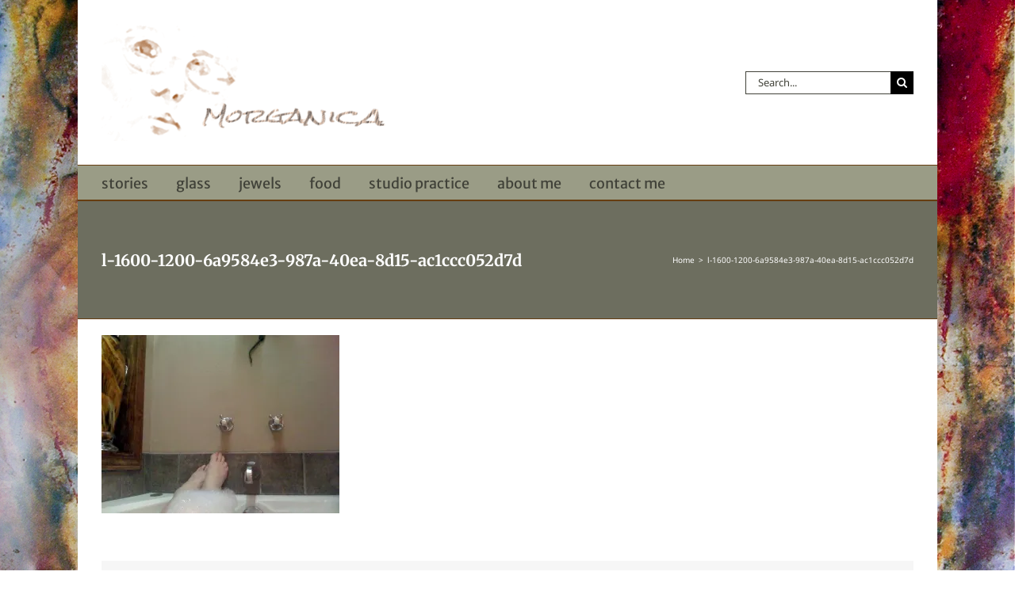

--- FILE ---
content_type: text/plain
request_url: https://www.google-analytics.com/j/collect?v=1&_v=j102&a=227523612&t=pageview&_s=1&dl=https%3A%2F%2Fwww.morganica.com%2Fl-1600-1200-6a9584e3-987a-40ea-8d15-ac1ccc052d7d%2F&ul=en-us%40posix&dt=l-1600-1200-6a9584e3-987a-40ea-8d15-ac1ccc052d7d%20%E2%80%93%20Morganica&sr=1280x720&vp=1280x720&_u=IADAAEABAAAAACAAI~&jid=1431617089&gjid=1702623866&cid=2020609935.1769007465&tid=UA-655285-1&_gid=1926814924.1769007466&_r=1&_slc=1&z=1275562767
body_size: -567
content:
2,cG-MEFTHFSECY